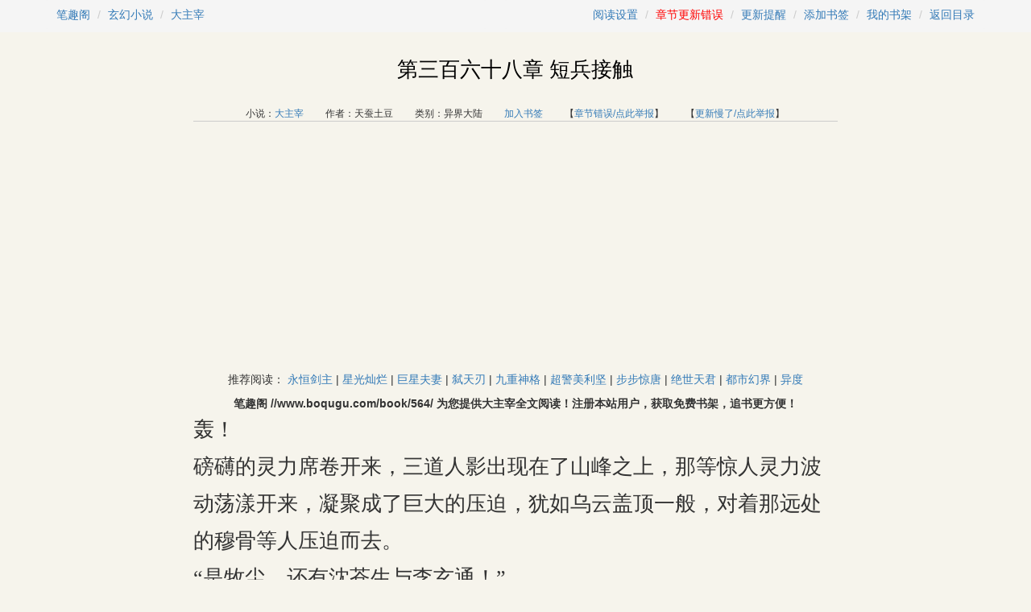

--- FILE ---
content_type: text/html;charset=gbk
request_url: http://www.boqugu.com/book/564/363141.html
body_size: 7581
content:
<!DOCTYPE html PUBLIC "-//WAPFORUM//DTD XHTML Mobile 1.0//EN" "//www.wapforum.org/DTD/xhtml-mobile10.dtd">
<html xmlns="//www.w3.org/1999/xhtml" style="overflow-x: auto;">
<head>
<title> 第三百六十八章 短兵接触_大主宰最新章节5200_笔趣阁</title>
<meta name="keywords" content="大主宰" />
<meta name="description" content="大主宰最新章节阅读" />
<meta name="MSSmartTagsPreventParsing" content="True" />
<meta http-equiv="MSThemeCompatible" content="Yes" />
<meta http-equiv="content-type" content="text/html; charset=gbk">
<link rel="shortcut icon" href="/favicon.ico" />
<link rel="alternate" type="application/vnd.wap.xhtml+xml" media="handheld" href="//m.boqugu.com/wapbook/564_363141.html" />
<meta name="mobile-agent" content="format=html5; url=//m.boqugu.com/wapbook/564_363141.html" />
<script type="text/javascript">var murl="//m.boqugu.com/wapbook/564_363141.html";</script>
<meta http-equiv="Cache-Control" content="no-siteapp" />
<meta http-equiv="Cache-Control" content="no-transform" />
<link rel="stylesheet" href="//www.boqugu.com/css/b.css" />
<link rel="stylesheet" href="//www.boqugu.com/css/m.css" />
<script src="//apps.bdimg.com/libs/jquery/1.10.2/jquery.min.js" type="text/javascript"></script>
<script src="//apps.bdimg.com/libs/jquery.cookie/1.4.1/jquery.cookie.min.js" type="text/javascript"></script>
<script src="//www.boqugu.com/main.js?v=1" type="text/javascript"></script>
<script async src="https://pagead2.googlesyndication.com/pagead/js/adsbygoogle.js?client=ca-pub-3617724736532550"
     crossorigin="anonymous"></script>
<script src="//apps.bdimg.com/libs/bootstrap/3.3.4/js/bootstrap.min.js" type="text/javascript"></script>
</head>
<body id="btop-info" class="chapter-body">
<header>
	<div>
	<ol class="breadcrumb" style="float:left;width:550px;overflow:hidden;">
		<li><a href="//www.boqugu.com">笔趣阁</a></li>
		<li><a href="/xuanhuanxiaoshuo/">玄幻小说</a></li>
	  <li class="active"><a href="/xs/564/index.html">大主宰</a></li>
	</ol>
	<ol class="breadcrumb text-right" style="float:right;width:600px;overflow:hidden;">
		<li><a data-toggle="modal" data-target="#setting" href="javascript:;">阅读设置</a></li>
		<li><a href="javascript:rerr('363141');" class="red" title="举报后系统会在五分钟内校正章节内容,请耐心等待,并刷新页面。">章节更新错误</a></li>
		<li><a href="javascript:nu('564');">更新提醒</a></li>
		<li><a href="javascript:pl(564, 363141);">添加书签</a></li>
		<li><a href="/home/">我的书架</a></li>
		<li><a href="/book/564/" id="a-mulu">返回目录</a></li>
	</ol>
	</div>
</header>
<article id="chapter">
	<div id="h1" class="text-center"><h1>第三百六十八章 短兵接触</h1><br/>
	<small>小说：<a href="/xs/564/index.html">大主宰</a>
	　　作者：天蚕土豆
	　　类别：异界大陆
	　　<a href="javascript:pl(564, 363141);">加入书签</a>
	　　【<a href="javascript:rerr('363141');">章节错误/点此举报</a>】
	　　【<a href="javascript:nu('564');">更新慢了/点此举报</a>】</small></div>
	<script type="text/javascript">try {applySetting();} catch(ex){}</script>
	<div class="clearfix"></div>
   <div class="mt10 mb 10 mr10 ml10 tac">
	推荐阅读：
<a target="_blank"  href="/book/3390/">永恒剑主</a> |
<a target="_blank"  href="/book/4038/">星光灿烂</a> |
<a target="_blank"  href="/book/420/">巨星夫妻</a> |
<a target="_blank"  href="/book/863/">弑天刃</a> |
<a target="_blank"  href="/book/2483/">九重神格</a> |
<a target="_blank"  href="/book/2400/">超警美利坚</a> |
<a target="_blank"  href="/book/2000/">步步惊唐</a> |
<a target="_blank"  href="/book/1180/">绝世天君</a> |
<a target="_blank"  href="/book/358/">都市幻界</a> |
<a target="_blank"  href="/book/25/">异度</a>
   </div>
   <div class="mt10 mb 10 mr10 ml10 tac"><b>笔趣阁 //www.boqugu.com/book/564/ 为您提供大主宰全文阅读！注册本站用户，获取免费书架，追书更方便！</b></div>
	<table style="width:100%; text-align:center;"><tr><td><script type="text/javascript">chapterAd1();</script></td><td><script type="text/javascript">chapterAd2();</script></td><td><script type="text/javascript">chapterAd3();</script></td></tr></table>
	<div id="txtContent">
	
        
        	
        		
        	
        	
        
            轰！<br/>    磅礴的灵力席卷开来，三道人影出现在了山峰之上，那等惊人灵力波动荡漾开来，凝聚成了巨大的压迫，犹如乌云盖顶一般，对着那远处的穆骨等人压迫而去。<br/>    “是牧尘，还有沈苍生与李玄通！”<br/>    苏萱他们望着那出现的三道人影，脸庞上顿时有着惊喜之色涌出来，原本他们以为是牧尘独自而来，没想到他竟然找到了沈苍生二人。<br/>    “沈苍生？李玄通？他们实力恢复了？！”<br/>    而在那对方，穆骨，鬼雄等人见到气势惊人，比起受伤之前似乎实力更为精进一些的沈苍生二人，却是面色忍不住的一变。<br/>    这两个家伙不是中了龙魔毒吗？怎么可能会实力恢复？那种毒可是要至尊强者出手才能解掉的，难不成有至尊强者暗中相助他们吗？<br/>    他们面色变幻不定，都是警惕起来，如果对方真有至尊强者的话，那他们简直连跑都没办法跑。<br/>    “龙魔毒虽然号称是需要至尊强者才能破解，不过如果有一些特殊手段的话，同样能够解毒，北苍灵院的至尊强者如果敢出手的话，我龙魔宫的至尊存在自然会察觉。”魔龙子淡淡的道，将众人心中的震动抚平了下去。<br/>    他那漠然的双瞳，也是在此时看向了沈苍生三人，眼中满是森冷之色：“不过你们能够解掉龙魔毒，还真是出乎了我的意料。”<br/>    沈苍生同样是眼神森寒的锁定着魔龙子，冷笑道：“出乎你意料的，恐怕会很多。”<br/>    他眼神冰寒，一步跨出，灵力波动陡然暴涨，那种程度。比起寻常通天境中期强悍了太多，已经算是无限的接近通天境后期了。<br/>    他即将要突破！<br/>    感受着这股灵力波动，那穆骨等人面色也是微微一变，不愧是沈苍生，此次被打击得这么重，不仅没有颓废，反而再度有所精进，这一次如果让他闯过去，恐怕就能真正的突破晋入通天境后期了。<br/>    魔龙子盯着沈苍生，眼神也是一凝。这沈苍生，倒的确很厉害，他能够在这个时候就晋入通天境后期。完全是因为他们龙魔宫修炼方式所致，再加上他获得了极多的资源，但这其实算是一种透支，这样修炼，他的寿命会受损。所以算是付出了极大的代价，可眼前，这沈苍生依旧能够一次次的追赶上来，这让得他心中也是有些恼怒。<br/>    “虽然即将突破，不过终归还是没有达到通天境后期，就这样。你也敢与我斗？！”魔龙子阴冷的道。<br/>    “斗不斗得过，那也得斗过才知道！”<br/>    沈苍生怡然不惧，神色睥睨。他是北苍灵院的天榜霸主，代表着北苍灵院的颜面，所以不论面对着什么样的对手，他都绝对不会退缩！<br/>    他知道眼前的魔龙子是强敌，但这却不是畏惧的理由。<br/>    魔龙子眼中掠过一抹阴冷光芒。他袖袍一挥，只见得山峰之上重伤昏迷的林铮三人便是被驮负起来。悬浮在半空中。<br/>    牧尘，沈苍生三人见到这一幕，面色也是一沉，林铮三人，果然还是落到了对方手中吗？<br/>    “呵呵，你们两人虽然被救回去了，不过他们又落在了我手中。”魔龙子笑容玩味，道：“这种交换，值得吗？”<br/><div class='gad2'><script type='text/javascript'>try{mad1();} catch(ex){}</script></div>    “你们也有两人在我手中。”牧尘冷笑，手掌一曲，吸力暴涌，只见得那不远处便是有着两道人影被其吸掠而来，正是赤鱼以及矛将。<br/>    魔龙子淡漠的瞥了两人一眼，淡笑道：“两个废物而已，有什么好重视的，你们想怎么解决就怎么解决吧。”<br/>    他的言语，显得极为的无情，丝毫不在意这两个曾经的同伴，或许他也从没有将赤鱼他们当做是同伴。<br/>    “呵呵，不愧是魔龙子，看来他们只不过是你利用的工具而已，就如同你身后的那些人吧？”牧尘也是淡笑道。<br/>    那穆骨，鬼雄等人眉头微皱，也是察觉到牧尘那言语之间的挑拨，但心中难免还是有点不太舒服。<br/>    “好个牙尖嘴利的小子！”<br/>    魔龙子眼神微冷的望着牧尘，声音阴冷的道：“你就是当初杀了白轩，又差点被我杀了的那个家伙吧？没想到一年不到的时间，竟然能到这一步，早知如此，当日就该直接把你杀了。”<br/>    他也是猜测了出来，沈苍生他们身体上的龙魔毒，多半就是牧尘解去的，不然沈苍生他们如果有办法的话，也不会拖这么久了。<br/>    “可惜机会没第二次。”牧尘笑笑，道。<br/>    “化天境后期，也有资格在我面前说这种话，何需什么机会，你这般实力，我想杀便杀！”魔龙子眼神森冷，他一步跨出，只见得残影浮现，竟是直接出现在了牧尘前方，一掌拍出，灰黑色灵力席卷而出，竟是化为一条咆哮的魔龙，对着牧尘轰杀而去。<br/>    嗡！<br/>    不过就在那咆哮魔龙窜出的时候，一柄闪烁着金光的长枪，直接是带起金色虹芒席卷而来，撕裂长空，生生的将那魔龙洞穿而去。<br/>    “我倒是要看看你如何在我眼前杀人！”沈苍生体内灵力毫无保留的爆发出来，他眼神冰冷，长枪一振，只见得那柄金色长枪便是携带起滔滔枪影，铺天盖地的笼罩向了魔龙子周身要害。<br/>    叮叮叮！<br/>    魔龙子十指连弹，灰黑光束暴射而出，将那席卷而来的枪影尽数弹碎而去，身形也是飘然而退。<br/>    “魔龙子，单枪匹马，可敢一战！”<br/>    沈苍生眼中战意爆发，身形暴冲而出，他此次猎杀魔龙子，后者起初藏拙，令他防备渐消，后来又直接动用围剿之势，将他与李玄通打伤，两人之间，一直都没有真正独斗过，这令得沈苍生极为的不甘，他渴望真正的一战。<br/>    他速度极快，一掠之下便是追上了魔龙子，眼中金光涌动，他手持金枪，枪身之上，有着璀璨如黄金般的光芒爆射出来。<br/>    嗡！<br/>    金色长枪震动，仿佛是爆发出了惊天般的嗡鸣之声，战意涌动，只见得那磅礴灵力，竟是在那金色长枪之前，化为了一朵金莲，在那金莲之上，有着极端凌厉的枪芒席卷而出。<br/>    “战神金莲！”<br/>    沈苍生眼神战意涌动，一枪笔直刺出，那金莲在那枪尖疯狂旋转，金光闪耀，犹如一轮金色烈日，将那浓浓的灵雾都是射穿而去。<br/>    这沈苍生的一枪，犹如羚羊挂角，自然天成，那等威力，连空间都是被扭曲，强大之极。<br/><div class='gad2'><script type='text/javascript'>try{mad1();} catch(ex){}</script></div>    远处的穆骨他们见状，面色也是微变，这一枪，如果换做他们，恐怕根本就接不下来，这沈苍生，不愧是北苍灵院这一届最优秀的学员。<br/>    “哼。”<br/>    魔龙子望着那涌来的金光，眼中冷芒浮现，一声冷哼，双掌相合，旋即陡然分开，在其掌心，仿佛是有着黑色的龙纹浮现。<br/>    “魔龙碎天掌！”<br/>    他一掌拍出，只见得滚滚灵力涌出，一条百丈庞大的魔龙咆哮而出，携带着震天龙吟，直接是与那蕴含着惊人之力的金莲硬生生的轰在一起。<br/>    砰！<br/>    两股强大的攻势硬碰，所有人都是能够听到巨声响彻，磅礴的光芒席卷开来，金光以及黑芒，各自占据了半壁天际。<br/>    咚！<br/>    灵力风暴肆虐席卷，两道人影也是在半空中一触即退，各自倒射而出。<br/>    沈苍生手中金枪重重跺下，将身形稳住，眼神凝重的望向远处，那里魔龙子也是飘然而落，负手而立。<br/>    即便他这一枪如此强横，依旧奈何不了魔龙子，后者通天境后期的实力，的确很强。<br/>    “准备动手。”<br/>    沈苍生声音低沉的道，如今的他们，虽然损失了林铮三人，但阵容也并不算弱于对方，只要他能够将魔龙子纠缠住，想来以牧尘，李玄通以及洛璃的实力，足以击垮对面。<br/>    不过，就在他们运转灵力准备动手时，那魔龙子却是轻轻一笑，他袖袍一挥，那林铮三人便是落到了穆骨衙门身前，被他们一把抓起。<br/>    “沈苍生，既然你这么想与我真正的斗上一场，我就给你一个机会，不过...”<br/>    魔龙子话音一转，笑道：“却不是在这种地方，我会在西荒境之外的西荒城等你们，那是一个好地方，想要救人，就来西荒城！”<br/>    “哈哈，我要当着那无数人的面，将你们北苍灵院的所谓天之骄子尽数斩杀，到时候，我魔龙子之名，必将响彻这北苍大陆！”<br/>    “我要让所有人知道，你们北苍灵院教出来的学员，终归是不如我龙魔宫！”<br/>    魔龙子大笑，身形却是飘然而退，其余人也是迅速紧随而上。<br/>    “想要救林铮三人，明日中午，西荒城，我等着你们前来！”<br/>    “走哪去！”<br/>    沈苍生冷喝出声，身形一动，就欲暴掠追去。<br/>    那落在最后的吴甲见状，却是淡淡一笑，双手结印，只见得那天地间的灵雾顿时席卷而来，将这盆地尽数的笼罩，而他们的身影，则是迅速消失在了茫茫灵雾之中。<br/>    人影消失，唯有着魔龙子那阴沉的笑声，还在回荡。<br/>    “沈苍生，不想看见他们三人的尸体挂在西荒城，你们就准备赴约！”<br/>    （晚了一个小时，抱歉。<br/>    再度拜求月票！！！<br/>    感谢大家！）<br/>    你正在阅读,如有错误,请及时联系我们纠正！
        
	</div>
	<script type="text/javascript">try {applySetting();} catch(ex){}</script>
	
	<div class="clearfix">
		<ul>
		<li class="col-xs-12 mb20 text-center">
		<a href="javascript:rerr('363141');" class="btn btn-danger mr20" title="举报后系统会在五分钟内校正章节内容,请耐心等待,并刷新页面。">更新错误</a>
		<a href="javascript:nu('564');" class="btn btn-warning mr20">更新提醒</a>
		<a href="javascript:tj('564', '1');" class="btn btn-primary">向其他书友推荐</a></li>
		<li class="col-xs-12"><table style="width:100%; text-align:center;"><tr><td><script type="text/javascript">chapterAd4();</script></td><td><script type="text/javascript">chapterAd5();</script></td><td><script type="text/javascript">chapterAd6();</script></td></tr></table></li>
		<li class="col-xs-12 text-center">
			<span class="red">（快捷键:←）</span><a href="/book/564/363140.html" class="mr20">上一章</a>　
			<a href="/book/564/" class="mr20">目录</a>　
			<a href="javascript:pl('564', '363141');" class="mr20">加书签</a>　
			<a href="/book/564/363142.html">下一章</a><span class="red">（快捷键:→）</span>
		</li>
		<li>
		<div class="mt10 mb 10 mr10 ml10 tac"><b>大主宰最新章节 //www.boqugu.com/book/564/ ，欢迎收藏！书中之趣，在于分享，点击图标分享本书，分享次数越多，更新速度越快！</b></div>
		<div class="mt10 mb 10 mr10 ml10 tac">推荐阅读：
<a target="_blank"  href="/book/3390/">永恒剑主</a> |
<a target="_blank"  href="/book/4038/">星光灿烂</a> |
<a target="_blank"  href="/book/420/">巨星夫妻</a> |
<a target="_blank"  href="/book/863/">弑天刃</a> |
<a target="_blank"  href="/book/2483/">九重神格</a> |
<a target="_blank"  href="/book/2400/">超警美利坚</a> |
<a target="_blank"  href="/book/2000/">步步惊唐</a> |
<a target="_blank"  href="/book/1180/">绝世天君</a> |
<a target="_blank"  href="/book/358/">都市幻界</a> |
<a target="_blank"  href="/book/25/">异度</a>
   </div></li>
		</ul><script type="text/javascript">go4chapter("/book/564/363140.html","/book/564/","/book/564/363142.html");</script>
	</div>
</article>
<div class="clearfix"></div>
<div class="modal fade" id="setting" tabindex="-1" role="dialog" aria-labelledby="myModalLabel">
  <div class="modal-dialog" role="document">
    <div class="modal-content">
      <div class="modal-header">
        <button type="button" class="close" data-dismiss="modal" aria-label="Close"><span aria-hidden="true">&times;</span></button>
        <h4 class="modal-title" id="myModalLabel">阅读设置</h4>
      </div>
      <div class="modal-body clearfix">
        <form>
          <div class="setting-label col-xs-2 mt20 pt5 text-right">背景颜色:</div>
		  <div class="setting-label col-xs-10 mt20 pl20" id="color"><script type="text/javascript">outColorPart();</script></div>
		  
          <div class="setting-label col-xs-2 mt20 pt5 text-right">正文字体:</div>
		  <div class="setting-label col-xs-10 text-left mt20 pl20" id="font"><script type="text/javascript">outFontPart();</script></div>
		  
          <div class="setting-label col-xs-2 mt20 pt5 text-right">字体大小:</div>
		  <div class="setting-label col-xs-3 mt20 pl20" id="fontSize"><div class="input-group"><a class="input-group-addon" href="javascript:;">A-</a>
         <input type="text" readonly="true" class="form-control text-center" value="16">
         <a class="input-group-addon" href="javascript:;">A+</a></div></div>
        </form>
      </div>
      <div class="modal-footer mt20">
        <button type="button" class="btn btn-default" data-dismiss="modal">关闭</button>
        <button type="button" class="btn btn-primary" id="saveSetting">确定</button>
      </div>
    </div>
  </div>
</div>
<style>

</style>
<script type="text/javascript">
$('#saveSetting').click(function(){
	saveSetting();
	applySetting();
	$('#setting').modal('toggle');
});
$('#setting').on('show.bs.modal', function () {
  showSetting();
});
attachClick();
</script>
<script type="text/javascript">ac('1', '564');</script>
<footer class="footer">
<p class="links"><a href="//m.boqugu.com">笔趣阁手机版</a><i>　|　</i><a href="//mail.qq.com/cgi-bin/qm_share?t=qm_mailme&email=" rel="nofollow">问题反馈</a><i>　|　</i><a href="#btop-info" class="go_top">返回顶部</a></p>
<p>请所有作者发布作品时务必遵守国家互联网信息管理办法规定，我们拒绝任何色情小说，一经发现，即作删除<br />
本站所收录作品、社区话题、书库评论及本站所做之广告均属其个人行为，与本站立场无关<br />
Copyright&copy;2015-2016 <a href="//www.boqugu.com">www.boqugu.com</a> All   rights Reserved &nbsp;版权所有&nbsp;<br />
</p>
</footer>
<div class="hidden">
<script type="text/javascript">showTongJi();</script>
</div>
<script type="text/javascript">showFooter();</script>

<script defer src="https://static.cloudflareinsights.com/beacon.min.js/vcd15cbe7772f49c399c6a5babf22c1241717689176015" integrity="sha512-ZpsOmlRQV6y907TI0dKBHq9Md29nnaEIPlkf84rnaERnq6zvWvPUqr2ft8M1aS28oN72PdrCzSjY4U6VaAw1EQ==" data-cf-beacon='{"version":"2024.11.0","token":"a627b84de61b4df1b86a6b3834d3595a","r":1,"server_timing":{"name":{"cfCacheStatus":true,"cfEdge":true,"cfExtPri":true,"cfL4":true,"cfOrigin":true,"cfSpeedBrain":true},"location_startswith":null}}' crossorigin="anonymous"></script>
</body>
</html>


--- FILE ---
content_type: text/html; charset=utf-8
request_url: https://www.google.com/recaptcha/api2/aframe
body_size: 267
content:
<!DOCTYPE HTML><html><head><meta http-equiv="content-type" content="text/html; charset=UTF-8"></head><body><script nonce="0xksYyJvjOHsatjS1IFAjg">/** Anti-fraud and anti-abuse applications only. See google.com/recaptcha */ try{var clients={'sodar':'https://pagead2.googlesyndication.com/pagead/sodar?'};window.addEventListener("message",function(a){try{if(a.source===window.parent){var b=JSON.parse(a.data);var c=clients[b['id']];if(c){var d=document.createElement('img');d.src=c+b['params']+'&rc='+(localStorage.getItem("rc::a")?sessionStorage.getItem("rc::b"):"");window.document.body.appendChild(d);sessionStorage.setItem("rc::e",parseInt(sessionStorage.getItem("rc::e")||0)+1);localStorage.setItem("rc::h",'1768355829922');}}}catch(b){}});window.parent.postMessage("_grecaptcha_ready", "*");}catch(b){}</script></body></html>

--- FILE ---
content_type: text/css
request_url: http://www.boqugu.com/css/m.css
body_size: 2136
content:
@charset "gb2312";
.hidden {
	display: none;
}
.no-border{
	border:none;
}
.tac{
	text-align:center;
}
.col-lg-1, .col-lg-10, .col-lg-11, .col-lg-12, .col-lg-2, .col-lg-3, .col-lg-4, .col-lg-5, .col-lg-6, .col-lg-7, .col-lg-8, .col-lg-9, .col-md-1, .col-md-10, .col-md-11, .col-md-12, .col-md-2, .col-md-3, .col-md-4, .col-md-5, .col-md-6, .col-md-7, .col-md-8, .col-md-9, .col-sm-1, .col-sm-10, .col-sm-11, .col-sm-12, .col-sm-2, .col-sm-3, .col-sm-4, .col-sm-5, .col-sm-6, .col-sm-7, .col-sm-8, .col-sm-9, .col-xs-1, .col-xs-10, .col-xs-11, .col-xs-12, .col-xs-2, .col-xs-3, .col-xs-4, .col-xs-5, .col-xs-6, .col-xs-7, .col-xs-8, .col-xs-9 {
    padding-right: 0px;
    padding-left: 0px;
}
html{font-family: 'Microsoft YaHei';}
.red{color:#ff0000;}
.ml5{margin-left:5px;}.ml10{margin-left:10px;}.ml15{margin-left:15px;}.ml20{margin-left:20px;}
.mr5{margin-right:5px;}.mr10{margin-right:10px;}.mr15{margin-right:15px;}.mr20{margin-right:20px;}
.mb5{margin-bottom:5px;}.mb10{margin-bottom:10px;}.mb15{margin-bottom:15px;}.mb20{margin-bottom:20px;}
.mt5{margin-top:5px;}.mt10{margin-top:10px;}.mt15{margin-top:15px;}.mt20{margin-top:20px;}
.pl5{padding-left:5px;}.pl10{padding-left:10px;}.pl15{padding-left:15px;}.pl20{padding-left:20px;}
.pt5{padding-top:5px;}.pt10{padding-top:10px;}.pt15{padding-top:15px;}.pt20{padding-top:20px;}
.pr5{padding-right:5px;}.pr10{padding-right:10px;}.pr15{padding-right:15px;}.pr20{padding-right:20px;}
.container{width:990px;margin:0px auto;}
ul{
	list-style: none;
	-webkit-padding-start: 0px;padding:0px;
}
.img_list{
	zoom: 1;
	margin-bottom: 0px;
}
.img_list:before{
	content: "";
	display: table
}
.img_list:after{
	content: "";
	display: table;
	clear: both
}
.img_list li {
	float: left;
	width: 11%;
	padding: 0 1%;
	list-style: none;
}
.img_list li a {
	display: block;
	text-align: center;
	width: 100%;
}
.img_list li a img {
	width: 100%
}
.img_list li a span {
	display: block;
	line-height: 28px;
	text-align: center;
	overflow: hidden
}
.index-category-qk {}
.index-category-qk .panel-body{padding-top:0px;padding-top:0px;color:#000;}
.index-category-qk dl{margin-bottom: 10px;}
.index-category-qk dl dt {
    float: left;
}
.index-category-qk dl img {
    display: block;
    width: 90px;
    height: 120px;
}
.index-category-qk dl dd {
    margin-left: 10px;
}
.index-category-qk dl dd h3 {
    margin: 10px 0px 5px 90px;
    font-size: 16px;
}
.index-category-qk dl dd h3 a{
	color: #333;
}
.index-category-qk dl dd p {
    font-size: 12px;
    color: #84868c;
    height: 98px;
    line-height: 20px;
    overflow: hidden;
    text-overflow: ellipsis;
    margin: 5px 0px 0px 90px;
}
.index-category-qk ul{
	margin-left:0px;
	margin-right:0px;
	padding-left:0px;
	padding-right:0px;
}
.book_textList li {
    height: 28px;
    padding-left: 2px;
    line-height: 28px;
 	overflow:hidden;
}
.book_textList li .tag-blue, .book_textList2 li .tag-blue {
    margin-right: 8px;
    position: relative;
    top: -2px;
 	font-style: normal;
}

.tag-blue {
    padding: 0px 3px;
    height: 16px;
    line-height: 16px;
    font-size: 12px;
    color: #fff;
    background: #66c6f2;
    display: inline-block;
    text-align: center;
}
.book_textList li{
    display: block;
    overflow: hidden;
    white-space: nowrap;
    text-overflow: ellipsis;
}
.book_textList li a {
    padding: 0 ;
    font-size: 14px;
    color: #333;
    position: relative;
}
.index-category-qk .listMore{
	text-align:center;
}
#novel-list .listMore{text-align:right;}
#novel-list i{
 	font-style: normal;
}
#novel-list .pagination {
	margin:0px;
}
.footer{text-align:center;}
article h1{font-size:28px;font-weight: bold;}

#shot,#all{
	text-indent: 2em;
}
#chapters-list li{
	position: relative;
    display: block;
    padding: 10px 15px;
    margin-bottom: -1px;
    float:left;
    width:33%;
    overflow:hidden;
    white-space: nowrap;
    /* background-color: #fff; */
    border-bottom: 1px solid #ddd;
}
.chapter-body{
	background: #E5E4DB;
}
.chapter-body header{
	background: #f5f5f5;
}
.chapter-body header>div{
	clear: both;    
    width: 1170px;
    margin: 0 auto;
    height: 40px;
}
#chapter{
	width:910px;
	margin: 10px auto;
}
#h1{
    border-bottom: 1px solid #ccc;
    width:88%;
    margin:0px auto;
}
#h1 h1{
	padding:24px 20px 10px 20px;
    font: 26px/1 "Microsoft YaHei";
    color: #000;
    margin:0px auto 0px auto;
}
#chapter h1 small {
    color: #999;
    font: 12px/1.8 "Microsoft YaHei";
    position: relative;
}
#txtContent{
    width:88%;
    margin:0px auto 10px auto;
    font-size: 16px;
    line-height: 1.8;
    min-height: 360px;
}
.chapter-body footer{
	width:900px;
	margin: 30px auto 10px auto;
	clear:both;
}
.setting-label{
	display: inline-block;
    max-width: 100%;
    margin-bottom: 5px;
    font-weight: 700;
}
#color a{
	display: inline-block;
    vertical-align: middle;
    margin: -2px 8px 0 8px;
    text-align: center;
	width: 30px;
    height: 30px;
    border-radius: 50%;
    position: relative;
    box-shadow: 0 2px 1px #BBB;
}
#color .defaultBg{
	background-color: #F6F4EC;
}
#color .green{
	background-color: #DBEED9;
}
#color .yellow {
    background-color: #F1DEBD;
}
#color .blue {
    background-color: #E8FDFE;
}
#color .white {
    background-color: #F6F6F6;
}
#color .gray {
    background-color: #DED6D6;
}
#color .pink {
    background-color: #FDD9D9;
}
#color .night {
    background-color: #666;
}
#color a span {
    display: none;
    width: 53px;
    height: 26px;
    position: absolute;
    top: -32px;
    left: -11.5px;
    color: #999;
    font: 12px/20px "Microsoft YaHei";
    text-align: center;
}
#color a em {
    background: url(http://r.ewenxue.org/images/act.png) no-repeat;
    width: 9px;
    height: 7px;
    position: absolute;
    top: 11px;
    left: 11px;
    display: none;
}
#color .act em {
	display: block;
}

.kaiti{
	font-family: kaiti;
}
.songti{
	font-family: Simsun;
}
.yahei{
	font-family: 'Microsoft YaHei';
}
#font .act {
	color:#ff0000;
}
#fontSize a{
	text-decoration: none;
}

.comment_row{
	padding:10px 0px;
	border-bottom: 1px solid #ddd;
}
.comment_author{
	font-weight:bold;
}